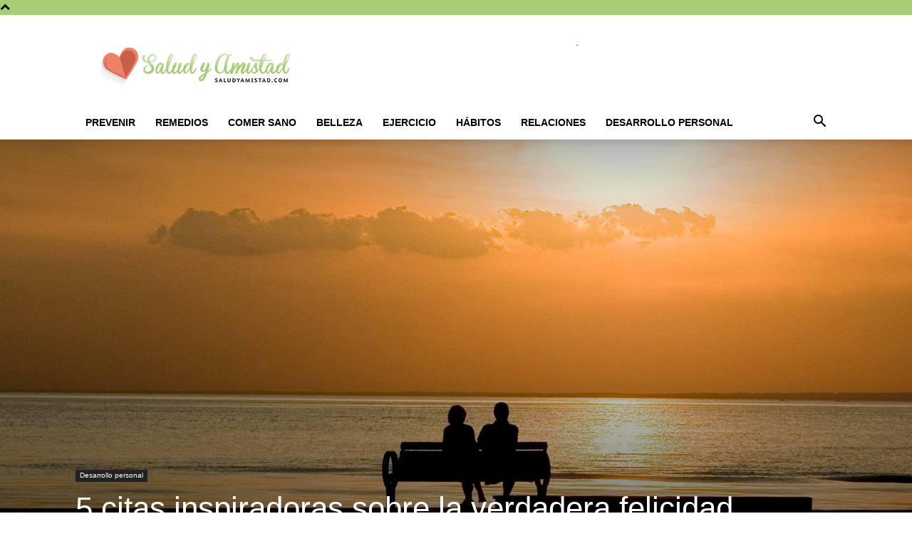

--- FILE ---
content_type: text/html; charset=utf-8
request_url: https://www.google.com/recaptcha/api2/aframe
body_size: 258
content:
<!DOCTYPE HTML><html><head><meta http-equiv="content-type" content="text/html; charset=UTF-8"></head><body><script nonce="UTuZZrBtYDm55oSJBEhDAQ">/** Anti-fraud and anti-abuse applications only. See google.com/recaptcha */ try{var clients={'sodar':'https://pagead2.googlesyndication.com/pagead/sodar?'};window.addEventListener("message",function(a){try{if(a.source===window.parent){var b=JSON.parse(a.data);var c=clients[b['id']];if(c){var d=document.createElement('img');d.src=c+b['params']+'&rc='+(localStorage.getItem("rc::a")?sessionStorage.getItem("rc::b"):"");window.document.body.appendChild(d);sessionStorage.setItem("rc::e",parseInt(sessionStorage.getItem("rc::e")||0)+1);localStorage.setItem("rc::h",'1769107869583');}}}catch(b){}});window.parent.postMessage("_grecaptcha_ready", "*");}catch(b){}</script></body></html>